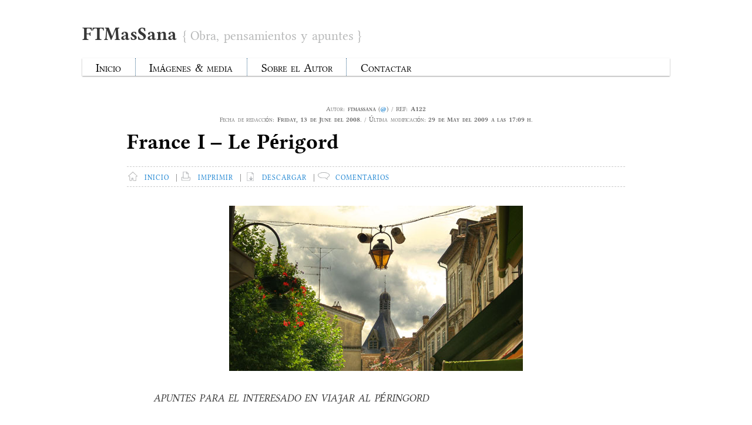

--- FILE ---
content_type: text/html; charset=UTF-8
request_url: https://www.ftmassana.com/blog/index.php/2008/06/13/france-i-le-perigord/
body_size: 12073
content:
<!DOCTYPE html>
<!--[if IE 6]>
<html id="ie6" lang="en-US">
<![endif]-->
<!--[if IE 7]>
<html id="ie7" lang="en-US">
<![endif]-->
<!--[if IE 8]>
<html id="ie8" lang="en-US">
<![endif]-->
<!--[if !(IE 6) | !(IE 7) | !(IE 8)  ]><!-->
<html lang="en-US">
<!--<![endif]-->
<head>
<meta charset="UTF-8" />
<meta name="viewport" content="width=device-width" />
<title>France I &#8211; Le Périgord | ftmassana.com</title>
<link rel="profile" href="http://gmpg.org/xfn/11" />
<meta name="geo.region" content="ES-CT" />
<meta name="geo.placename" content="Barcelona" />
<meta name="geo.position" content="41.387917;2.169919" />
<meta name="ICBM" content="41.387917, 2.169919" />
<link rel="stylesheet" type="text/css" media="all" href="https://www.ftmassana.com/blog/wp-content/themes/twentyeleven/style.css?v="1121384667 />
<link rel="pingback" href="https://www.ftmassana.com/blog/xmlrpc.php" />
<!--[if lt IE 9]>
<script src="https://www.ftmassana.com/blog/wp-content/themes/twentyeleven/js/html5.js" type="text/javascript"></script>
<![endif]-->
<meta name='robots' content='max-image-preview:large' />
<script type="text/javascript">
/* <![CDATA[ */
window._wpemojiSettings = {"baseUrl":"https:\/\/s.w.org\/images\/core\/emoji\/14.0.0\/72x72\/","ext":".png","svgUrl":"https:\/\/s.w.org\/images\/core\/emoji\/14.0.0\/svg\/","svgExt":".svg","source":{"concatemoji":"https:\/\/www.ftmassana.com\/blog\/wp-includes\/js\/wp-emoji-release.min.js?ver=6.4.7"}};
/*! This file is auto-generated */
!function(i,n){var o,s,e;function c(e){try{var t={supportTests:e,timestamp:(new Date).valueOf()};sessionStorage.setItem(o,JSON.stringify(t))}catch(e){}}function p(e,t,n){e.clearRect(0,0,e.canvas.width,e.canvas.height),e.fillText(t,0,0);var t=new Uint32Array(e.getImageData(0,0,e.canvas.width,e.canvas.height).data),r=(e.clearRect(0,0,e.canvas.width,e.canvas.height),e.fillText(n,0,0),new Uint32Array(e.getImageData(0,0,e.canvas.width,e.canvas.height).data));return t.every(function(e,t){return e===r[t]})}function u(e,t,n){switch(t){case"flag":return n(e,"\ud83c\udff3\ufe0f\u200d\u26a7\ufe0f","\ud83c\udff3\ufe0f\u200b\u26a7\ufe0f")?!1:!n(e,"\ud83c\uddfa\ud83c\uddf3","\ud83c\uddfa\u200b\ud83c\uddf3")&&!n(e,"\ud83c\udff4\udb40\udc67\udb40\udc62\udb40\udc65\udb40\udc6e\udb40\udc67\udb40\udc7f","\ud83c\udff4\u200b\udb40\udc67\u200b\udb40\udc62\u200b\udb40\udc65\u200b\udb40\udc6e\u200b\udb40\udc67\u200b\udb40\udc7f");case"emoji":return!n(e,"\ud83e\udef1\ud83c\udffb\u200d\ud83e\udef2\ud83c\udfff","\ud83e\udef1\ud83c\udffb\u200b\ud83e\udef2\ud83c\udfff")}return!1}function f(e,t,n){var r="undefined"!=typeof WorkerGlobalScope&&self instanceof WorkerGlobalScope?new OffscreenCanvas(300,150):i.createElement("canvas"),a=r.getContext("2d",{willReadFrequently:!0}),o=(a.textBaseline="top",a.font="600 32px Arial",{});return e.forEach(function(e){o[e]=t(a,e,n)}),o}function t(e){var t=i.createElement("script");t.src=e,t.defer=!0,i.head.appendChild(t)}"undefined"!=typeof Promise&&(o="wpEmojiSettingsSupports",s=["flag","emoji"],n.supports={everything:!0,everythingExceptFlag:!0},e=new Promise(function(e){i.addEventListener("DOMContentLoaded",e,{once:!0})}),new Promise(function(t){var n=function(){try{var e=JSON.parse(sessionStorage.getItem(o));if("object"==typeof e&&"number"==typeof e.timestamp&&(new Date).valueOf()<e.timestamp+604800&&"object"==typeof e.supportTests)return e.supportTests}catch(e){}return null}();if(!n){if("undefined"!=typeof Worker&&"undefined"!=typeof OffscreenCanvas&&"undefined"!=typeof URL&&URL.createObjectURL&&"undefined"!=typeof Blob)try{var e="postMessage("+f.toString()+"("+[JSON.stringify(s),u.toString(),p.toString()].join(",")+"));",r=new Blob([e],{type:"text/javascript"}),a=new Worker(URL.createObjectURL(r),{name:"wpTestEmojiSupports"});return void(a.onmessage=function(e){c(n=e.data),a.terminate(),t(n)})}catch(e){}c(n=f(s,u,p))}t(n)}).then(function(e){for(var t in e)n.supports[t]=e[t],n.supports.everything=n.supports.everything&&n.supports[t],"flag"!==t&&(n.supports.everythingExceptFlag=n.supports.everythingExceptFlag&&n.supports[t]);n.supports.everythingExceptFlag=n.supports.everythingExceptFlag&&!n.supports.flag,n.DOMReady=!1,n.readyCallback=function(){n.DOMReady=!0}}).then(function(){return e}).then(function(){var e;n.supports.everything||(n.readyCallback(),(e=n.source||{}).concatemoji?t(e.concatemoji):e.wpemoji&&e.twemoji&&(t(e.twemoji),t(e.wpemoji)))}))}((window,document),window._wpemojiSettings);
/* ]]> */
</script>
<link rel='stylesheet' id='jcarousel2-css' href='http://www.ftmassana.com/blog/wp-content/plugins/carousel-of-post-images/js/jcarousel/lib/jquery.jcarousel.css?ver=0.2.8' type='text/css' media='screen' />
<link rel='stylesheet' id='jquery-plugins-jcarousel-skin-tango-css-css' href='http://www.ftmassana.com/blog/wp-content/plugins/carousel-of-post-images/js/jcarousel/skins/tango/skin.css?ver=0.2.8' type='text/css' media='screen' />
<style id='wp-emoji-styles-inline-css' type='text/css'>

	img.wp-smiley, img.emoji {
		display: inline !important;
		border: none !important;
		box-shadow: none !important;
		height: 1em !important;
		width: 1em !important;
		margin: 0 0.07em !important;
		vertical-align: -0.1em !important;
		background: none !important;
		padding: 0 !important;
	}
</style>
<link rel='stylesheet' id='wp-block-library-css' href='https://www.ftmassana.com/blog/wp-includes/css/dist/block-library/style.min.css?ver=6.4.7' type='text/css' media='all' />
<style id='powerpress-player-block-style-inline-css' type='text/css'>


</style>
<style id='classic-theme-styles-inline-css' type='text/css'>
/*! This file is auto-generated */
.wp-block-button__link{color:#fff;background-color:#32373c;border-radius:9999px;box-shadow:none;text-decoration:none;padding:calc(.667em + 2px) calc(1.333em + 2px);font-size:1.125em}.wp-block-file__button{background:#32373c;color:#fff;text-decoration:none}
</style>
<style id='global-styles-inline-css' type='text/css'>
body{--wp--preset--color--black: #000000;--wp--preset--color--cyan-bluish-gray: #abb8c3;--wp--preset--color--white: #ffffff;--wp--preset--color--pale-pink: #f78da7;--wp--preset--color--vivid-red: #cf2e2e;--wp--preset--color--luminous-vivid-orange: #ff6900;--wp--preset--color--luminous-vivid-amber: #fcb900;--wp--preset--color--light-green-cyan: #7bdcb5;--wp--preset--color--vivid-green-cyan: #00d084;--wp--preset--color--pale-cyan-blue: #8ed1fc;--wp--preset--color--vivid-cyan-blue: #0693e3;--wp--preset--color--vivid-purple: #9b51e0;--wp--preset--gradient--vivid-cyan-blue-to-vivid-purple: linear-gradient(135deg,rgba(6,147,227,1) 0%,rgb(155,81,224) 100%);--wp--preset--gradient--light-green-cyan-to-vivid-green-cyan: linear-gradient(135deg,rgb(122,220,180) 0%,rgb(0,208,130) 100%);--wp--preset--gradient--luminous-vivid-amber-to-luminous-vivid-orange: linear-gradient(135deg,rgba(252,185,0,1) 0%,rgba(255,105,0,1) 100%);--wp--preset--gradient--luminous-vivid-orange-to-vivid-red: linear-gradient(135deg,rgba(255,105,0,1) 0%,rgb(207,46,46) 100%);--wp--preset--gradient--very-light-gray-to-cyan-bluish-gray: linear-gradient(135deg,rgb(238,238,238) 0%,rgb(169,184,195) 100%);--wp--preset--gradient--cool-to-warm-spectrum: linear-gradient(135deg,rgb(74,234,220) 0%,rgb(151,120,209) 20%,rgb(207,42,186) 40%,rgb(238,44,130) 60%,rgb(251,105,98) 80%,rgb(254,248,76) 100%);--wp--preset--gradient--blush-light-purple: linear-gradient(135deg,rgb(255,206,236) 0%,rgb(152,150,240) 100%);--wp--preset--gradient--blush-bordeaux: linear-gradient(135deg,rgb(254,205,165) 0%,rgb(254,45,45) 50%,rgb(107,0,62) 100%);--wp--preset--gradient--luminous-dusk: linear-gradient(135deg,rgb(255,203,112) 0%,rgb(199,81,192) 50%,rgb(65,88,208) 100%);--wp--preset--gradient--pale-ocean: linear-gradient(135deg,rgb(255,245,203) 0%,rgb(182,227,212) 50%,rgb(51,167,181) 100%);--wp--preset--gradient--electric-grass: linear-gradient(135deg,rgb(202,248,128) 0%,rgb(113,206,126) 100%);--wp--preset--gradient--midnight: linear-gradient(135deg,rgb(2,3,129) 0%,rgb(40,116,252) 100%);--wp--preset--font-size--small: 13px;--wp--preset--font-size--medium: 20px;--wp--preset--font-size--large: 36px;--wp--preset--font-size--x-large: 42px;--wp--preset--spacing--20: 0.44rem;--wp--preset--spacing--30: 0.67rem;--wp--preset--spacing--40: 1rem;--wp--preset--spacing--50: 1.5rem;--wp--preset--spacing--60: 2.25rem;--wp--preset--spacing--70: 3.38rem;--wp--preset--spacing--80: 5.06rem;--wp--preset--shadow--natural: 6px 6px 9px rgba(0, 0, 0, 0.2);--wp--preset--shadow--deep: 12px 12px 50px rgba(0, 0, 0, 0.4);--wp--preset--shadow--sharp: 6px 6px 0px rgba(0, 0, 0, 0.2);--wp--preset--shadow--outlined: 6px 6px 0px -3px rgba(255, 255, 255, 1), 6px 6px rgba(0, 0, 0, 1);--wp--preset--shadow--crisp: 6px 6px 0px rgba(0, 0, 0, 1);}:where(.is-layout-flex){gap: 0.5em;}:where(.is-layout-grid){gap: 0.5em;}body .is-layout-flow > .alignleft{float: left;margin-inline-start: 0;margin-inline-end: 2em;}body .is-layout-flow > .alignright{float: right;margin-inline-start: 2em;margin-inline-end: 0;}body .is-layout-flow > .aligncenter{margin-left: auto !important;margin-right: auto !important;}body .is-layout-constrained > .alignleft{float: left;margin-inline-start: 0;margin-inline-end: 2em;}body .is-layout-constrained > .alignright{float: right;margin-inline-start: 2em;margin-inline-end: 0;}body .is-layout-constrained > .aligncenter{margin-left: auto !important;margin-right: auto !important;}body .is-layout-constrained > :where(:not(.alignleft):not(.alignright):not(.alignfull)){max-width: var(--wp--style--global--content-size);margin-left: auto !important;margin-right: auto !important;}body .is-layout-constrained > .alignwide{max-width: var(--wp--style--global--wide-size);}body .is-layout-flex{display: flex;}body .is-layout-flex{flex-wrap: wrap;align-items: center;}body .is-layout-flex > *{margin: 0;}body .is-layout-grid{display: grid;}body .is-layout-grid > *{margin: 0;}:where(.wp-block-columns.is-layout-flex){gap: 2em;}:where(.wp-block-columns.is-layout-grid){gap: 2em;}:where(.wp-block-post-template.is-layout-flex){gap: 1.25em;}:where(.wp-block-post-template.is-layout-grid){gap: 1.25em;}.has-black-color{color: var(--wp--preset--color--black) !important;}.has-cyan-bluish-gray-color{color: var(--wp--preset--color--cyan-bluish-gray) !important;}.has-white-color{color: var(--wp--preset--color--white) !important;}.has-pale-pink-color{color: var(--wp--preset--color--pale-pink) !important;}.has-vivid-red-color{color: var(--wp--preset--color--vivid-red) !important;}.has-luminous-vivid-orange-color{color: var(--wp--preset--color--luminous-vivid-orange) !important;}.has-luminous-vivid-amber-color{color: var(--wp--preset--color--luminous-vivid-amber) !important;}.has-light-green-cyan-color{color: var(--wp--preset--color--light-green-cyan) !important;}.has-vivid-green-cyan-color{color: var(--wp--preset--color--vivid-green-cyan) !important;}.has-pale-cyan-blue-color{color: var(--wp--preset--color--pale-cyan-blue) !important;}.has-vivid-cyan-blue-color{color: var(--wp--preset--color--vivid-cyan-blue) !important;}.has-vivid-purple-color{color: var(--wp--preset--color--vivid-purple) !important;}.has-black-background-color{background-color: var(--wp--preset--color--black) !important;}.has-cyan-bluish-gray-background-color{background-color: var(--wp--preset--color--cyan-bluish-gray) !important;}.has-white-background-color{background-color: var(--wp--preset--color--white) !important;}.has-pale-pink-background-color{background-color: var(--wp--preset--color--pale-pink) !important;}.has-vivid-red-background-color{background-color: var(--wp--preset--color--vivid-red) !important;}.has-luminous-vivid-orange-background-color{background-color: var(--wp--preset--color--luminous-vivid-orange) !important;}.has-luminous-vivid-amber-background-color{background-color: var(--wp--preset--color--luminous-vivid-amber) !important;}.has-light-green-cyan-background-color{background-color: var(--wp--preset--color--light-green-cyan) !important;}.has-vivid-green-cyan-background-color{background-color: var(--wp--preset--color--vivid-green-cyan) !important;}.has-pale-cyan-blue-background-color{background-color: var(--wp--preset--color--pale-cyan-blue) !important;}.has-vivid-cyan-blue-background-color{background-color: var(--wp--preset--color--vivid-cyan-blue) !important;}.has-vivid-purple-background-color{background-color: var(--wp--preset--color--vivid-purple) !important;}.has-black-border-color{border-color: var(--wp--preset--color--black) !important;}.has-cyan-bluish-gray-border-color{border-color: var(--wp--preset--color--cyan-bluish-gray) !important;}.has-white-border-color{border-color: var(--wp--preset--color--white) !important;}.has-pale-pink-border-color{border-color: var(--wp--preset--color--pale-pink) !important;}.has-vivid-red-border-color{border-color: var(--wp--preset--color--vivid-red) !important;}.has-luminous-vivid-orange-border-color{border-color: var(--wp--preset--color--luminous-vivid-orange) !important;}.has-luminous-vivid-amber-border-color{border-color: var(--wp--preset--color--luminous-vivid-amber) !important;}.has-light-green-cyan-border-color{border-color: var(--wp--preset--color--light-green-cyan) !important;}.has-vivid-green-cyan-border-color{border-color: var(--wp--preset--color--vivid-green-cyan) !important;}.has-pale-cyan-blue-border-color{border-color: var(--wp--preset--color--pale-cyan-blue) !important;}.has-vivid-cyan-blue-border-color{border-color: var(--wp--preset--color--vivid-cyan-blue) !important;}.has-vivid-purple-border-color{border-color: var(--wp--preset--color--vivid-purple) !important;}.has-vivid-cyan-blue-to-vivid-purple-gradient-background{background: var(--wp--preset--gradient--vivid-cyan-blue-to-vivid-purple) !important;}.has-light-green-cyan-to-vivid-green-cyan-gradient-background{background: var(--wp--preset--gradient--light-green-cyan-to-vivid-green-cyan) !important;}.has-luminous-vivid-amber-to-luminous-vivid-orange-gradient-background{background: var(--wp--preset--gradient--luminous-vivid-amber-to-luminous-vivid-orange) !important;}.has-luminous-vivid-orange-to-vivid-red-gradient-background{background: var(--wp--preset--gradient--luminous-vivid-orange-to-vivid-red) !important;}.has-very-light-gray-to-cyan-bluish-gray-gradient-background{background: var(--wp--preset--gradient--very-light-gray-to-cyan-bluish-gray) !important;}.has-cool-to-warm-spectrum-gradient-background{background: var(--wp--preset--gradient--cool-to-warm-spectrum) !important;}.has-blush-light-purple-gradient-background{background: var(--wp--preset--gradient--blush-light-purple) !important;}.has-blush-bordeaux-gradient-background{background: var(--wp--preset--gradient--blush-bordeaux) !important;}.has-luminous-dusk-gradient-background{background: var(--wp--preset--gradient--luminous-dusk) !important;}.has-pale-ocean-gradient-background{background: var(--wp--preset--gradient--pale-ocean) !important;}.has-electric-grass-gradient-background{background: var(--wp--preset--gradient--electric-grass) !important;}.has-midnight-gradient-background{background: var(--wp--preset--gradient--midnight) !important;}.has-small-font-size{font-size: var(--wp--preset--font-size--small) !important;}.has-medium-font-size{font-size: var(--wp--preset--font-size--medium) !important;}.has-large-font-size{font-size: var(--wp--preset--font-size--large) !important;}.has-x-large-font-size{font-size: var(--wp--preset--font-size--x-large) !important;}
.wp-block-navigation a:where(:not(.wp-element-button)){color: inherit;}
:where(.wp-block-post-template.is-layout-flex){gap: 1.25em;}:where(.wp-block-post-template.is-layout-grid){gap: 1.25em;}
:where(.wp-block-columns.is-layout-flex){gap: 2em;}:where(.wp-block-columns.is-layout-grid){gap: 2em;}
.wp-block-pullquote{font-size: 1.5em;line-height: 1.6;}
</style>
<link rel='stylesheet' id='ngg_trigger_buttons-css' href='https://www.ftmassana.com/blog/wp-content/plugins/nextgen-gallery/static/GalleryDisplay/trigger_buttons.css?ver=3.59.1' type='text/css' media='all' />
<link rel='stylesheet' id='shutter-0-css' href='https://www.ftmassana.com/blog/wp-content/plugins/nextgen-gallery/static/Lightbox/shutter/shutter.css?ver=3.59.1' type='text/css' media='all' />
<link rel='stylesheet' id='fontawesome_v4_shim_style-css' href='https://www.ftmassana.com/blog/wp-content/plugins/nextgen-gallery/static/FontAwesome/css/v4-shims.min.css?ver=6.4.7' type='text/css' media='all' />
<link rel='stylesheet' id='fontawesome-css' href='https://www.ftmassana.com/blog/wp-content/plugins/nextgen-gallery/static/FontAwesome/css/all.min.css?ver=6.4.7' type='text/css' media='all' />
<link rel='stylesheet' id='nextgen_pagination_style-css' href='https://www.ftmassana.com/blog/wp-content/plugins/nextgen-gallery/static/GalleryDisplay/pagination_style.css?ver=3.59.1' type='text/css' media='all' />
<link rel='stylesheet' id='nextgen_basic_thumbnails_style-css' href='https://www.ftmassana.com/blog/wp-content/plugins/nextgen-gallery/static/Thumbnails/nextgen_basic_thumbnails.css?ver=3.59.1' type='text/css' media='all' />
<link rel='stylesheet' id='nextgen_widgets_style-css' href='https://www.ftmassana.com/blog/wp-content/plugins/nextgen-gallery/static/Widget/display.css?ver=3.59.1' type='text/css' media='all' />
<script type="text/javascript" src="https://www.ftmassana.com/blog/wp-includes/js/jquery/jquery.min.js?ver=3.7.1" id="jquery-core-js"></script>
<script type="text/javascript" src="https://www.ftmassana.com/blog/wp-includes/js/jquery/jquery-migrate.min.js?ver=3.4.1" id="jquery-migrate-js"></script>
<script type="text/javascript" src="http://www.ftmassana.com/blog/wp-content/plugins/carousel-of-post-images/js/jcarousel/lib/jquery.jcarousel.pack.js?ver=0.2.8" id="jcarousel-js"></script>
<script type="text/javascript" id="photocrati_ajax-js-extra">
/* <![CDATA[ */
var photocrati_ajax = {"url":"https:\/\/www.ftmassana.com\/blog\/index.php?photocrati_ajax=1","rest_url":"https:\/\/www.ftmassana.com\/blog\/index.php\/wp-json\/","wp_home_url":"https:\/\/www.ftmassana.com\/blog\/index.php","wp_site_url":"https:\/\/www.ftmassana.com\/blog\/index.php","wp_root_url":"https:\/\/www.ftmassana.com\/blog\/index.php","wp_plugins_url":"https:\/\/www.ftmassana.com\/blog\/wp-content\/plugins","wp_content_url":"https:\/\/www.ftmassana.com\/blog\/wp-content","wp_includes_url":"https:\/\/www.ftmassana.com\/blog\/wp-includes\/","ngg_param_slug":"nggallery"};
/* ]]> */
</script>
<script type="text/javascript" src="https://www.ftmassana.com/blog/wp-content/plugins/nextgen-gallery/static/Legacy/ajax.min.js?ver=3.59.1" id="photocrati_ajax-js"></script>
<script type="text/javascript" src="https://www.ftmassana.com/blog/wp-content/plugins/nextgen-gallery/static/FontAwesome/js/v4-shims.min.js?ver=5.3.1" id="fontawesome_v4_shim-js"></script>
<script type="text/javascript" defer crossorigin="anonymous" data-auto-replace-svg="false" data-keep-original-source="false" data-search-pseudo-elements src="https://www.ftmassana.com/blog/wp-content/plugins/nextgen-gallery/static/FontAwesome/js/all.min.js?ver=5.3.1" id="fontawesome-js"></script>
<script type="text/javascript" src="https://www.ftmassana.com/blog/wp-content/plugins/nextgen-gallery/static/Thumbnails/nextgen_basic_thumbnails.js?ver=3.59.1" id="nextgen_basic_thumbnails_script-js"></script>
<script type="text/javascript" src="https://www.ftmassana.com/blog/wp-content/plugins/nextgen-gallery/static/Thumbnails/ajax_pagination.js?ver=3.59.1" id="nextgen-basic-thumbnails-ajax-pagination-js"></script>
<link rel="https://api.w.org/" href="https://www.ftmassana.com/blog/index.php/wp-json/" /><link rel="alternate" type="application/json" href="https://www.ftmassana.com/blog/index.php/wp-json/wp/v2/posts/122" /><link rel="EditURI" type="application/rsd+xml" title="RSD" href="https://www.ftmassana.com/blog/xmlrpc.php?rsd" />
<meta name="generator" content="WordPress 6.4.7" />
<link rel="canonical" href="https://www.ftmassana.com/blog/index.php/2008/06/13/france-i-le-perigord/" />
<link rel='shortlink' href='https://www.ftmassana.com/blog/?p=122' />
<link rel="alternate" type="application/json+oembed" href="https://www.ftmassana.com/blog/index.php/wp-json/oembed/1.0/embed?url=https%3A%2F%2Fwww.ftmassana.com%2Fblog%2Findex.php%2F2008%2F06%2F13%2Ffrance-i-le-perigord%2F" />
<link rel="alternate" type="text/xml+oembed" href="https://www.ftmassana.com/blog/index.php/wp-json/oembed/1.0/embed?url=https%3A%2F%2Fwww.ftmassana.com%2Fblog%2Findex.php%2F2008%2F06%2F13%2Ffrance-i-le-perigord%2F&#038;format=xml" />

	<script charset="utf-8" type="text/javascript">
	$(document).ready(function(){ 
	
	$("#books").click(function() {
 			
			window.location = 'http://www.ftmassana.com/blog/index.php/libros/';

		}); 
	
	}); 
	</script>
	
	<link rel="stylesheet" href="http://www.ftmassana.com/blog/wp-content/plugins/ftbooks/ftbooks.css" type="text/css" media="screen" />
<script type="text/javascript"><!--
function powerpress_pinw(pinw_url){window.open(pinw_url, 'PowerPressPlayer','toolbar=0,status=0,resizable=1,width=460,height=320');	return false;}
//-->
</script>
<!--<script src="https://www.ftmassana.com/blog/wp-content/themes/twentyeleven/build/mediaelement-and-player.min.js" type="text/javascript"></script>
<link rel="stylesheet" href="https://www.ftmassana.com/blog/wp-content/themes/twentyeleven/build/mediaelementplayer.css" />
<link rel="stylesheet" href="https://www.ftmassana.com/blog/wp-content/themes/twentyeleven/build/html5customlist.css" />-->

<script type="text/javascript" src="https://www.ftmassana.com/blog/wp-content/themes/twentyeleven/js/jquery/jquery.min.js?ver=3.2.1"></script>
<link href="https://www.ftmassana.com/blog/wp-content/themes/twentyeleven/skin/blue.monday/jplayer.blue.monday.css" rel="stylesheet" type="text/css" />
<script type="text/javascript" src="https://www.ftmassana.com/blog/wp-content/themes/twentyeleven/js/jquery.jplayer.min.js"></script>







<script type="text/javascript" charset="utf-8">

$(document).ready(function(){


$("#cabg").click(function() {
		
		window.location = 'http://www.ftmassana.com/blog/';
		
	
	 });

var anterior;
var anteriorMenu;
var anteriorIframe;


 
 $(".corpustitulo").click(function() { 
 		
		
		
			
			if ($(this).next("div").is (':visible')){
				
				$(this).next("div").hide("slow");
			
			}else{
				
				if(anteriorMenu){anteriorMenu.hide("slow");}
				anteriorMenu =   $(this).next("div");
				
				$(this).next("div").show("slow");
				
			}
			
		
  });

	 
$("#relacionadosT").click(function() {
		
		$( "#relacionados" ).toggle("slow");
		
	
	 });	
	 
$("#commentsT").click(function() {
		
		$( "#comments" ).toggle("slow");
		
	
	 });	
	 
$("#mcomments").click(function() {
		
		$( "#comments" ).show("slow");
		
	
	 });	 

var url=window.location;

var anchor=url.hash;

$( "#comments" ).show();

if(anchor == '#comments'){
	$( "#comments" ).show();
}	 
	 
});

</script>
</head>

<body class="post-template-default single single-post postid-122 single-format-standard single-author singular two-column right-sidebar">
<div id="page" class="hfeed">
	<header id="branding" role="banner">
    		
                       <div id="cabg"><strong>FTMasSana</strong> <sup>{ Obra, pensamientos y apuntes }</sup></div>
            <nav id="access" role="navigation">
				<h3 class="assistive-text">Main menu</h3>
								<div class="skip-link"><a class="assistive-text" href="#content" title="Skip to primary content">Skip to primary content</a></div>
				<div class="skip-link"><a class="assistive-text" href="#secondary" title="Skip to secondary content">Skip to secondary content</a></div>
								<div class="menu-principal-container"><ul id="menu-principal" class="menu"><li id="menu-item-744" class="menu-item menu-item-type-custom menu-item-object-custom menu-item-744"><a href="http://www.ftmassana.com/blog/index.php">Inicio</a></li>
<li id="menu-item-1161" class="menu-item menu-item-type-post_type menu-item-object-page menu-item-1161"><a href="https://www.ftmassana.com/blog/index.php/imagenes/">Imágenes &#038; media</a></li>
<li id="menu-item-725" class="menu-item menu-item-type-post_type menu-item-object-page menu-item-725"><a href="https://www.ftmassana.com/blog/index.php/acerca-de/">Sobre el Autor</a></li>
<li id="menu-item-824" class="menu-item menu-item-type-post_type menu-item-object-page menu-item-824"><a href="https://www.ftmassana.com/blog/index.php/contactar/">Contactar</a></li>
</ul></div>			</nav> <!--#access -->
            
                		
            
			<!--<hgroup>
				<h1 id="site-title"><span><a href="https://www.ftmassana.com/blog/" title="ftmassana.com" rel="home">ftmassana.com</a></span></h1>
				<h2 id="site-description">Obra, pensamientos y apuntes</h2>
			</hgroup> -->

			
										
			
	</header><!-- #branding -->


	<div id="main">
		<div id="primary">
			<div id="content" role="main">

				
					<!--<nav id="nav-single">
						<h3 class="assistive-text">Post navigation</h3>
						<span class="nav-previous"><a href="https://www.ftmassana.com/blog/index.php/2008/06/08/tunis-buscando-a-mr-barca/" rel="prev"><span class="meta-nav">&larr;</span> Previous</a></span>
						<span class="nav-next"><a href="https://www.ftmassana.com/blog/index.php/2008/06/19/eire-ii-la-boda-irlandesa/" rel="next">Next <span class="meta-nav">&rarr;</span></a></span>
					</nav> #nav-single -->

					


       

<article id="post-122" class="post-122 post type-post status-publish format-standard hentry category-recuerdos category-safars-peregrinaciones">

<a id="topArticulo" name="topArticulo"></a>

	<header class="entry-header">
		<h1 class="entry-title">France I &#8211; Le Périgord</h1>
      
      
		
        		<div class="entry-meta">
			
              <p class="datos">Autor: <b> ftmassana </b> (<a href="https://www.ftmassana.com/blog//index.php/contactar/">@</a>) / REF: <b>A122</b><br />
			   
              
             Fecha de redacci&oacute;n: <b> Friday, 13 de June  del 2008</b>. /
              &Uacute;ltima modificaci&oacute;n: <b> 29 de May del 2009 a las 17:09 h</b>.</p> 
				
                               
  </div><!-- .entry-meta -->
		        
                
        <hr />
        <div class="menusingle"><a href="https://www.ftmassana.com/blog/" class="ico-home">INICIO</a> | 
                <a href="?output=pdf" class="ico-print" id="imprimir" target="_blank">IMPRIMIR</a> | <a href="?output=pdf&sa=download" class="ico-download">DESCARGAR</a> | <a href="#comments" class="ico-comentarios" id="mcomments">COMENTARIOS</a></div>
      <hr />
      
              
		
	</header><!-- .entry-header -->
    
    <div id="jquery_jplayer_1" class="jp-jplayer"></div>
		
        <div id="jquery_jplayer_base">
		<div id="jp_container_1" class="jp-audio">
			<div class="jp-type-single">
				<div class="jp-gui jp-interface">
					<ul class="jp-controls">
						<li><a href="javascript:;" class="jp-play" tabindex="1">play</a></li>
						<li><a href="javascript:;" class="jp-pause" tabindex="1">pause</a></li>

						
					
					
					</ul>
					<div class="jp-progress" style="width:93%">
						<div class="jp-seek-bar">

							<div class="jp-play-bar"></div>
						</div>
					</div>
					<div class="jp-volume-bar">
						<div class="jp-volume-bar-value"></div>
					</div>
					<div class="jp-time-holder">
						<div class="jp-current-time"></div>
						<div class="jp-duration"></div>

						
					</div>
				</div>
				
				<div class="jp-no-solution">
					<span>Update Required</span>
					To play the media you will need to either update your browser to a recent version or update your <a href="http://get.adobe.com/flashplayer/" target="_blank">Flash plugin</a>.
				</div>

			</div>
		</div>
        </div>

	<div class="entry-content">
    
    
        
		
<div style="text-align: center"><img decoding="async" id="image144" alt="peringord.jpg" src="http://www.ftmassana.com/blog/wp-content/uploads/2008/06/peringord.jpg" /></div>
<blockquote><p>APUNTES PARA EL INTERESADO EN VIAJAR AL PÉRINGORD</p>
<p>Situado al sud-Oeste de France, el Périgord es una comarca de exquisita belleza medieval, y un magnífico paraje para los amantes de la naturaleza, la buena comida o el vino.</p>
<p><strong>Donde dormir:</strong></p>
<p>Yo aconsejo buscar alojamiento entre la infinidad que campings que podemos encotrar por la zona. Su precio es realmente escepcional, y suelen disponer de comodidades más que aceptables. Si no somos de los que gusta de dormir en el suelo siempre podremos buscar una mobil home, que aunque pequeña, nos garantiza cierto conford.</p>
<p><strong>Clima:</strong></p>
<p>Agradable, pero suele llover o lloviznar a menudo. En verano, por lo menos, esto no es un impedimento para disfrutar del lugar.</p>
<p><strong>Comida y bebida:</strong></p>
<p>Un paraíso para los amantes de la buena comida, y sobretodo, de la comida francesa. Los sibaritas podrán deleitarse con todo tipo de patés y preparados a base de pato o oca. El vino también es un producto característico del lugar, y enspecial un blanco llamado Monbazillac, de sabor dulce, intenso y peculiar. Lo malo es que en una comida el vino suele ser comparativamente muy caro, alrrededor de los 20 euros, sin embargo, el agua es gratis.</p>
<p><strong>Lugares de Especial Interés:</strong></p>
<p>Sin contar con los pueblecitos de carácter medieval que iremos encotrando por el camino, que ya de por si tienen un atractivo, la zona está plagada de castillos, en mayor o menor grado de conservación. Muchos de ellos responden al prototipo de castillo del medievo que nos han inculcado películas e iconografía, así que al recorrer sus corredores y salones podremos vernos transportados facilmente a otros tiempos.<br />
Por otra parte, la tipología de la roca de la zona hace que haya vayas “baumas” que habían sido antiguamente habitadas. Son endiduras en la roca de las laderas de las montañas con suficiente embergadura como para albergar una casa, o incluso un pueblo entero, suspendido a decenas de metros con el filo del abismo muy cerca de donde transcurria la vida.</p></blockquote>
<p align="right"><em>Agosto 2006</em></p>
<p align="center"><img decoding="async" id="image134" alt="p8222590.JPG" src="http://www.ftmassana.com/blog/wp-content/uploads/2008/06/p8222590.JPG" /></p>
<p align="center"><img decoding="async" id="image132" alt="p8222568.JPG" src="http://www.ftmassana.com/blog/wp-content/uploads/2008/06/p8222568.JPG" /></p>
<p align="center"><img decoding="async" id="image133" alt="p8222543.JPG" src="http://www.ftmassana.com/blog/wp-content/uploads/2008/06/p8222543.JPG" /></p>
<p align="center"><img decoding="async" id="image131" alt="p8212536.JPG" src="http://www.ftmassana.com/blog/wp-content/uploads/2008/06/p8212536.JPG" /></p>
<p align="center"><img decoding="async" id="image142" alt="p8252803.JPG" src="http://www.ftmassana.com/blog/wp-content/uploads/2008/06/p8252803.JPG" /></p>
<p align="center"><img decoding="async" id="image141" alt="p8252776.JPG" src="http://www.ftmassana.com/blog/wp-content/uploads/2008/06/p8252776.JPG" /></p>
<p align="center"><img decoding="async" id="image139" alt="p8242730.JPG" src="http://www.ftmassana.com/blog/wp-content/uploads/2008/06/p8242730.JPG" /></p>
<p align="center"><img decoding="async" id="image137" alt="p8242710.JPG" src="http://www.ftmassana.com/blog/wp-content/uploads/2008/06/p8242710.JPG" /></p>
<p align="center"><img decoding="async" id="image123" alt="p8202180.JPG" src="http://www.ftmassana.com/blog/wp-content/uploads/2008/06/p8202180.JPG" /></p>
<p align="center"><img decoding="async" id="image125" alt="p8202248.JPG" src="http://www.ftmassana.com/blog/wp-content/uploads/2008/06/p8202248.JPG" /></p>
<p align="center"><img decoding="async" id="image128" alt="p8202348.JPG" src="http://www.ftmassana.com/blog/wp-content/uploads/2008/06/p8202348.JPG" /></p>
<p align="center"><img decoding="async" id="image127" alt="p8202344.JPG" src="http://www.ftmassana.com/blog/wp-content/uploads/2008/06/p8202344.JPG" /></p>
<p align="center"><img decoding="async" id="image135" alt="p8222626.JPG" src="http://www.ftmassana.com/blog/wp-content/uploads/2008/06/p8222626.JPG" /></p>
        
        
         
			</div><!-- .entry-content -->
	<div style="clear:both"></div>
     <hr />
         
    
    <h1 class="h1rel" id="relacionadosT">Art&iacute;culos relacionados: </h1>
    
    <div id="relacionados">
    
    
    
    
	<ul><li><a href="https://www.ftmassana.com/blog/index.php/2008/10/15/la-bella-italia-i-la-toscana/" rel="bookmark" title="La bella Italia I &#8211; la Toscana">La bella Italia I &#8211; la Toscana</a></li>

<li><a href="https://www.ftmassana.com/blog/index.php/2008/06/19/eire-ii-la-boda-irlandesa/" rel="bookmark" title="Eire II &#8211; la Boda Irlandesa">Eire II &#8211; la Boda Irlandesa</a></li>

<li><a href="https://www.ftmassana.com/blog/index.php/2008/10/21/ha-del-castillo-rol-en-vivo-medieval/" rel="bookmark" title="&#8220;¡Ha del castillo!&#8221; &#8211; Rol en vivo Medieval">&#8220;¡Ha del castillo!&#8221; &#8211; Rol en vivo Medieval</a></li>

<li><a href="https://www.ftmassana.com/blog/index.php/2008/06/08/tunis-buscando-a-mr-barca/" rel="bookmark" title="Tunis &#8211; Buscando a Mr. Barca">Tunis &#8211; Buscando a Mr. Barca</a></li>

<li><a href="https://www.ftmassana.com/blog/index.php/2008/08/24/regreso-al-medioevo/" rel="bookmark" title="Regreso al Medioevo">Regreso al Medioevo</a></li>
</ul><!-- Similar Posts took 58.156 ms -->    
    
    
    <div class="cateti">
        <b>Categor&iacute;as:</b>
    <a href="https://www.ftmassana.com/blog/index.php/category/recuerdos/" rel="category tag">Recuerdos</a>, <a href="https://www.ftmassana.com/blog/index.php/category/safars-peregrinaciones/" rel="category tag">Viajes y Peregrinaciones</a><br />
        
  
    
    </div>
    
    </div>
    
    <hr />

     <!-- HTML image tracking code for website-->

    
    

    
	<footer class="entry-meta">
				
			</footer><!-- .entry-meta -->
</article><!-- #post-122 -->



					<h1 class="h1rel" id="commentsT">Comentarios: (1)</h1>
	<div id="comments">
     
	
	
			<h2 id="comments-title">
			One thought on &ldquo;<span>France I &#8211; Le Périgord</span>&rdquo;		</h2>

		
		<ol class="commentlist">
				<li class="comment even thread-even depth-1" id="li-comment-1800">
		<article id="comment-1800" class="comment">
			<footer class="comment-meta">
				<div class="comment-author vcard">
					<img alt='' src='https://secure.gravatar.com/avatar/6cc8ccef58596b48d8eea40dee0e79b8?s=68&#038;d=mm&#038;r=g' srcset='https://secure.gravatar.com/avatar/6cc8ccef58596b48d8eea40dee0e79b8?s=136&#038;d=mm&#038;r=g 2x' class='avatar avatar-68 photo' height='68' width='68' decoding='async'/><span class="fn"><a href="http://riverloom.blogspot.com" class="url" rel="ugc external nofollow">ed</a></span> on <a href="https://www.ftmassana.com/blog/index.php/2008/06/13/france-i-le-perigord/#comment-1800"><time pubdate datetime="2010-01-14T17:30:43+01:00">14 January 2010 at 17:30</time></a> <span class="says">said:</span>
									</div><!-- .comment-author .vcard -->

				
			</footer>

			<div class="comment-content"><p>No recordaba aquestes fotos!! que chules, si no et sap greu agafare la del carrer amb edificis per fer un cuadre 🙂 per cert, finalment els comentaris han quedat molt wapos</p>
</div>

			<div class="reply">
				<a rel='nofollow' class='comment-reply-link' href='https://www.ftmassana.com/blog/index.php/2008/06/13/france-i-le-perigord/?replytocom=1800#respond' data-commentid="1800" data-postid="122" data-belowelement="comment-1800" data-respondelement="respond" data-replyto="Reply to ed" aria-label='Reply to ed'>Reply <span>&darr;</span></a>			</div><!-- .reply -->
		</article><!-- #comment-## -->

	</li><!-- #comment-## -->
		</ol>

		
	
		<div id="respond" class="comment-respond">
		<h3 id="reply-title" class="comment-reply-title">Leave a Reply <small><a rel="nofollow" id="cancel-comment-reply-link" href="/blog/index.php/2008/06/13/france-i-le-perigord/#respond" style="display:none;">Cancel reply</a></small></h3><form action="https://www.ftmassana.com/blog/wp-comments-post.php" method="post" id="commentform" class="comment-form"><p class="comment-notes"><span id="email-notes">Your email address will not be published.</span> <span class="required-field-message">Required fields are marked <span class="required">*</span></span></p><p class="comment-form-comment"><label for="comment">Comment <span class="required">*</span></label> <textarea autocomplete="new-password"  id="h58b232afd"  name="h58b232afd"   cols="45" rows="8" maxlength="65525" required="required"></textarea><textarea id="comment" aria-label="hp-comment" aria-hidden="true" name="comment" autocomplete="new-password" style="padding:0 !important;clip:rect(1px, 1px, 1px, 1px) !important;position:absolute !important;white-space:nowrap !important;height:1px !important;width:1px !important;overflow:hidden !important;" tabindex="-1"></textarea><script data-noptimize>document.getElementById("comment").setAttribute( "id", "a9321fe249a133e17508ef25eeed8cf7" );document.getElementById("h58b232afd").setAttribute( "id", "comment" );</script></p><p class="comment-form-author"><label for="author">Name <span class="required">*</span></label> <input id="author" name="author" type="text" value="" size="30" maxlength="245" autocomplete="name" required="required" /></p>
<p class="comment-form-email"><label for="email">Email <span class="required">*</span></label> <input id="email" name="email" type="text" value="" size="30" maxlength="100" aria-describedby="email-notes" autocomplete="email" required="required" /></p>
<p class="comment-form-url"><label for="url">Website</label> <input id="url" name="url" type="text" value="" size="30" maxlength="200" autocomplete="url" /></p>
<p class="comment-form-cookies-consent"><input id="wp-comment-cookies-consent" name="wp-comment-cookies-consent" type="checkbox" value="yes" /> <label for="wp-comment-cookies-consent">Save my name, email, and website in this browser for the next time I comment.</label></p>
<p class="form-submit"><input name="submit" type="submit" id="submit" class="submit" value="Post Comment" /> <input type='hidden' name='comment_post_ID' value='122' id='comment_post_ID' />
<input type='hidden' name='comment_parent' id='comment_parent' value='0' />
</p></form>	</div><!-- #respond -->
	
</div><!-- #comments -->

				
			</div><!-- #content -->
		</div><!-- #primary -->


	</div><!-- #main -->

	<footer id="colophon" role="contentinfo">

			

			
	</footer><!-- #colophon -->
</div><!-- #page -->
<div id="site-generator">
            	<p>ftmassana.com funciona bajo el sistema wordpress en una adaptaci&oacute;n del tema twentyeleven.<br /> 
                El contenido de la web creado por <strong>FTMasSana</strong> est&aacute; bajo una licencia <strong><em><a href="http://creativecommons.org/licenses/by-nc-sa/2.5/deed.es_MX" target="_blank">Creative Commons</a></em></strong>. <br />Para ruegos, propuestas y preguntas: <a href="http://www.ftmassana.com/blog/index.php/contactar/">Contacta al autor</a></span></p>
                
                <p><a href="http://www.ftmassana.com" style=" font-size:13px">[ ftmassana.com 	&#8901;  2026 ]</a></p>
            
				
			</div>
<script type="text/javascript" src="https://www.ftmassana.com/blog/wp-includes/js/comment-reply.min.js?ver=6.4.7" id="comment-reply-js" async="async" data-wp-strategy="async"></script>
<script type="text/javascript" id="ngg_common-js-extra">
/* <![CDATA[ */

var galleries = {};
galleries.gallery_86f9dceeac5800072979cd3df2fd51ba = {"ID":"86f9dceeac5800072979cd3df2fd51ba","album_ids":[],"container_ids":[],"display":"","display_settings":{"display_view":"default-view.php","images_per_page":6,"number_of_columns":0,"thumbnail_width":100,"thumbnail_height":75,"show_all_in_lightbox":false,"ajax_pagination":1,"use_imagebrowser_effect":false,"template":"\/usr\/home\/ftmassana.com\/web\/blog\/wp-content\/plugins\/nextgen-gallery\/templates\/Widget\/Display\/Gallery.php","display_no_images_error":1,"disable_pagination":true,"show_slideshow_link":false,"slideshow_link_text":"[Show as slideshow]","override_thumbnail_settings":0,"thumbnail_quality":"100","thumbnail_crop":1,"thumbnail_watermark":0,"ngg_triggers_display":"never","use_lightbox_effect":true,"maximum_entity_count":6,"image_type":"thumb","show_thumbnail_link":false,"image_width":75,"image_height":50,"widget_setting_title":"Spectri","widget_setting_before_widget":"<aside id=\"ngg-images-3\" class=\"widget ngg_images\"><div class=\"hslice\" id=\"ngg-webslice\">","widget_setting_before_title":"<h3 class=\"entry-title widget-title\">","widget_setting_after_widget":"<\/div><\/aside>","widget_setting_after_title":"<\/h3>","widget_setting_width":75,"widget_setting_height":50,"widget_setting_show_setting":"thumbnail","widget_setting_widget_id":"ngg-images-3"},"display_type":"photocrati-nextgen_basic_thumbnails","effect_code":null,"entity_ids":["11","75","77","80","140","145"],"excluded_container_ids":[],"exclusions":[],"gallery_ids":[],"id":"86f9dceeac5800072979cd3df2fd51ba","ids":null,"image_ids":null,"images_list_count":null,"inner_content":null,"is_album_gallery":null,"maximum_entity_count":500,"order_by":"sortorder","order_direction":"ASC","returns":"included","skip_excluding_globally_excluded_images":null,"slug":"widget-ngg-images-3","sortorder":[],"source":"galleries","src":"","tag_ids":[],"tagcloud":false,"transient_id":null,"__defaults_set":null};
galleries.gallery_86f9dceeac5800072979cd3df2fd51ba.wordpress_page_root = "https:\/\/www.ftmassana.com\/blog\/index.php\/2008\/06\/13\/france-i-le-perigord\/";
var nextgen_lightbox_settings = {"static_path":"https:\/\/www.ftmassana.com\/blog\/wp-content\/plugins\/nextgen-gallery\/static\/Lightbox\/{placeholder}","context":"nextgen_images"};
/* ]]> */
</script>
<script type="text/javascript" src="https://www.ftmassana.com/blog/wp-content/plugins/nextgen-gallery/static/GalleryDisplay/common.js?ver=3.59.1" id="ngg_common-js"></script>
<script type="text/javascript" id="ngg_common-js-after">
/* <![CDATA[ */
            var nggLastTimeoutVal = 1000;

            var nggRetryFailedImage = function(img) {
                setTimeout(function(){
                    img.src = img.src;
                }, nggLastTimeoutVal);

                nggLastTimeoutVal += 500;
            }
/* ]]> */
</script>
<script type="text/javascript" id="ngg_lightbox_context-js-extra">
/* <![CDATA[ */

var nextgen_shutter_i18n = {"msgLoading":"L O A D I N G","msgClose":"Click to Close"};
/* ]]> */
</script>
<script type="text/javascript" src="https://www.ftmassana.com/blog/wp-content/plugins/nextgen-gallery/static/Lightbox/lightbox_context.js?ver=3.59.1" id="ngg_lightbox_context-js"></script>
<script type="text/javascript" src="https://www.ftmassana.com/blog/wp-content/plugins/nextgen-gallery/static/Lightbox/shutter/shutter.js?ver=3.59.1" id="shutter-0-js"></script>
<script type="text/javascript" src="https://www.ftmassana.com/blog/wp-content/plugins/nextgen-gallery/static/Lightbox/shutter/nextgen_shutter.js?ver=3.59.1" id="shutter-1-js"></script>

<script type="text/javascript">

$(function() {
    
    var $allVideos = $("iframe[src^='http://player.vimeo.com'], iframe[src^='http://www.youtube.com'], object, embed"),
    $fluidEl = $("#content");
	    	
	$allVideos.each(function() {
	
	  $(this)
	    // jQuery .data does not work on object/embed elements
	    .attr('data-aspectRatio', this.height / this.width)
	    .removeAttr('height')
	    .removeAttr('width');
	
	});
	
	$(window).resize(function() {
	
	  var newWidth = $fluidEl.width();
	  $allVideos.each(function() {
	  
	    var $el = $(this);
	    $el
	        .width(newWidth)
	        .height(newWidth * $el.attr('data-aspectRatio'));
	  
	  });
	
	}).resize();

});
</script>

<script type="text/javascript">

  var _gaq = _gaq || [];
  _gaq.push(['_setAccount', 'UA-28734857-1']);
  _gaq.push(['_trackPageview']);

  (function() {
    var ga = document.createElement('script'); ga.type = 'text/javascript'; ga.async = true;
    ga.src = ('https:' == document.location.protocol ? 'https://ssl' : 'http://www') + '.google-analytics.com/ga.js';
    var s = document.getElementsByTagName('script')[0]; s.parentNode.insertBefore(ga, s);
  })();

</script>

<iframe src="http://www.ftmassana.com/co/insfeed/" width="1" height="1" scrolling="no"></iframe>

</body>
</html>